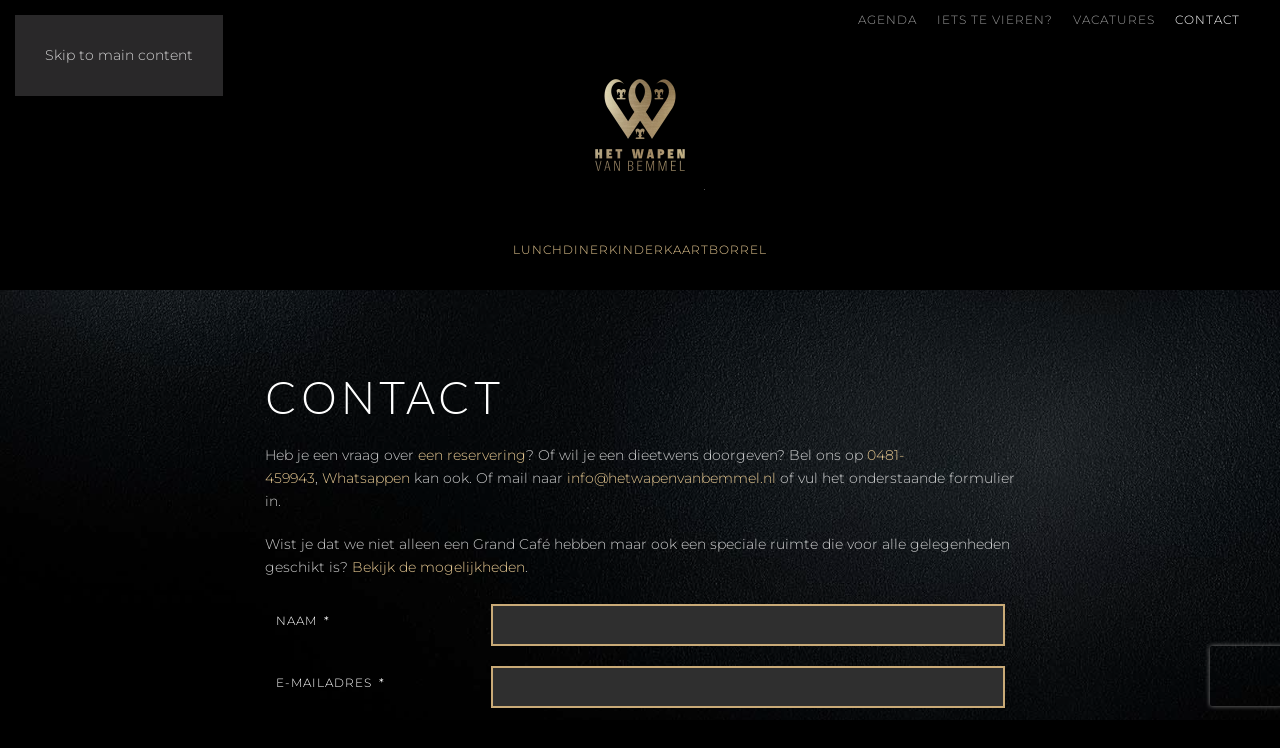

--- FILE ---
content_type: text/html; charset=utf-8
request_url: https://hetwapenvanbemmel.nl/contact
body_size: 13214
content:
<!DOCTYPE html>
<html lang="nl-nl" dir="ltr">
    <head>
        <meta name="viewport" content="width=device-width, initial-scale=1">
        <link rel="icon" href="/images/android-chrome-192x192.png" sizes="any">
                <link rel="apple-touch-icon" href="/images/android-chrome-192x192.png">
        <meta charset="utf-8">
	<meta name="rights" content="Het Wapen van Bemmel">
	<meta name="robots" content="max-snippet:-1, max-image-preview:large, max-video-preview:-1">
	<meta name="description" content="Dit is een artikel {rsform 4}">
	<meta name="generator" content="MYOB">
	<title>Het Wapen van Bemmel - Contact</title>
<link href="/media/vendor/joomla-custom-elements/css/joomla-alert.min.css?0.4.1" rel="stylesheet">
	<link href="/media/system/css/joomla-fontawesome.min.css?4.5.24" rel="preload" as="style" onload="this.onload=null;this.rel='stylesheet'">
	<link href="/templates/yootheme/css/theme.12.css?1763664855" rel="stylesheet">
<script type="application/json" class="joomla-script-options new">{"joomla.jtext":{"ERROR":"Fout","MESSAGE":"Bericht","NOTICE":"Attentie","WARNING":"Waarschuwing","JCLOSE":"Sluiten","JOK":"Ok","JOPEN":"Open"},"system.paths":{"root":"","rootFull":"https:\/\/hetwapenvanbemmel.nl\/","base":"","baseFull":"https:\/\/hetwapenvanbemmel.nl\/"},"csrf.token":"a05378e17758a5a6e7bcba8ba35e8699"}</script>
	<script src="/media/system/js/core.min.js?2cb912"></script>
	<script src="/media/vendor/webcomponentsjs/js/webcomponents-bundle.min.js?2.8.0" nomodule defer></script>
	<script src="/media/system/js/joomla-hidden-mail.min.js?80d9c7" type="module"></script>
	<script src="/media/system/js/messages.min.js?9a4811" type="module"></script>
	<script src="/templates/yootheme/packages/theme-analytics/app/analytics.min.js?4.5.24" defer></script>
	<script src="/templates/yootheme/vendor/assets/uikit/dist/js/uikit.min.js?4.5.24"></script>
	<script src="/templates/yootheme/vendor/assets/uikit/dist/js/uikit-icons-copper-hill.min.js?4.5.24"></script>
	<script src="/templates/yootheme/js/theme.js?4.5.24"></script>
	<script type="application/ld+json">{"@context":"https://schema.org","@graph":[{"@type":"Organization","@id":"https://hetwapenvanbemmel.nl/#/schema/Organization/base","name":"Het Wapen van Bemmel","url":"https://hetwapenvanbemmel.nl/","sameAs":["https://www.facebook.com/hetwapenvanbemmel/"]},{"@type":"WebSite","@id":"https://hetwapenvanbemmel.nl/#/schema/WebSite/base","url":"https://hetwapenvanbemmel.nl/","name":"Het Wapen van Bemmel","publisher":{"@id":"https://hetwapenvanbemmel.nl/#/schema/Organization/base"}},{"@type":"WebPage","@id":"https://hetwapenvanbemmel.nl/#/schema/WebPage/base","url":"https://hetwapenvanbemmel.nl/contact","name":"Het Wapen van Bemmel - Contact","description":"Dit is een artikel {rsform 4}","isPartOf":{"@id":"https://hetwapenvanbemmel.nl/#/schema/WebSite/base"},"about":{"@id":"https://hetwapenvanbemmel.nl/#/schema/Organization/base"},"inLanguage":"nl-NL"},{"@type":"Article","@id":"https://hetwapenvanbemmel.nl/#/schema/com_content/article/62","name":"Contact","headline":"Contact","inLanguage":"nl-NL","isPartOf":{"@id":"https://hetwapenvanbemmel.nl/#/schema/WebPage/base"}}]}</script>
	<script>window.yootheme ||= {}; var $theme = yootheme.theme = {"google_analytics":"G-S6BE5SR8FH","google_analytics_anonymize":"1","i18n":{"close":{"label":"Close"},"totop":{"label":"Back to top"},"marker":{"label":"Open"},"navbarToggleIcon":{"label":"Open Menu"},"paginationPrevious":{"label":"Previous page"},"paginationNext":{"label":"Volgende pagina"},"searchIcon":{"toggle":"Open Search","submit":"Submit Search"},"slider":{"next":"Next slide","previous":"Previous slide","slideX":"Slide %s","slideLabel":"%s of %s"},"slideshow":{"next":"Next slide","previous":"Previous slide","slideX":"Slide %s","slideLabel":"%s of %s"},"lightboxPanel":{"next":"Next slide","previous":"Previous slide","slideLabel":"%s of %s","close":"Close"}}};</script>
	<script>// Add some allergenen icons

// Gluten
UIkit.icon.add('icoon-gluten','<svg xmlns="http://www.w3.org/2000/svg"  width="20" height="20" viewBox="0 0 489.102 489.102"><path d="M480.256,219.86c-107.2-69.2-204.9-2.1-237.2,44.7c-6.2,11.6-3.7,22.6,5.2,29.2c110.4,68.9,208.2,1.4,237.2-44.8 C488.556,243.76,493.056,229.56,480.256,219.86z M290.956,270.86c29.7-27.7,83.5-56.7,146.7-28.1 C413.756,267.76,362.656,298.66,290.956,270.86z"/><path d="M379.456,367.76c-107.2-69.2-204.9-2.1-237.2,44.7c-6.3,11.5-3.8,22.6,5.2,29.1c110.4,69,208.1,1.5,237.2-44.7 C387.756,391.66,392.256,377.46,379.456,367.76z M190.056,418.66c29.7-27.6,83.5-56.6,146.7-28.1 C312.856,415.56,261.756,446.46,190.056,418.66z"/><path d="M87.156,402.36c11.5,6.3,22.6,3.8,29.1-5.2c69-110.4,1.5-208.1-44.7-237.2c-5.2-3.1-19.4-7.6-29.1,5.2 C-26.744,272.36,40.356,370.06,87.156,402.36z M65.356,207.86c25,23.9,55.9,75,28.1,146.7 C65.756,324.86,36.756,271.06,65.356,207.86z"/><path d="M188.056,254.66c11.5,6.2,22.6,3.8,29.1-5.2c69-110.4,1.5-208.1-44.7-237.2c-5.2-3.1-19.4-7.6-29.1,5.2 C74.156,124.66,141.256,222.36,188.056,254.66z M166.256,60.16c25,23.9,55.9,75,28.1,146.7 C166.656,177.16,137.656,123.36,166.256,60.16z"/><path d="M299.156,181.36c115-30.2,119.7-128,112.4-164.4c-2.1-11.4-12.5-18.7-23.9-16.6c-39,4.3-128.7,54-112.3,164.4 C278.756,176.46,286.356,182.46,299.156,181.36z M373.156,47.16c-1.1,18.7-8.3,61-59.3,86.3 C316.656,81.16,356.556,54.46,373.156,47.16z"/><path d="M122.456,408.16c-10.4-5.2-22.9-1.1-28.1,8.3c-2.1,5.2-26,44.8-63.5,25c-10.4-5.2-22.9-2.1-28.1,8.3 c-5.2,10.4-2.1,22.9,8.3,28.1c63.6,34.3,107.2-18.7,119.7-41.6C135.956,425.86,131.856,413.36,122.456,408.16z"/></svg>');

// Sojabonen
UIkit.icon.add('icoon-sojabonen','<svg xmlns="http://www.w3.org/2000/svg"  width="20" height="20" viewBox="0 0 489.102 489.102"><path d="M416.009,212.883c27.266-46.047,19.078-105.43-19.922-144.414L336.994,9.375c-12.5-12.5-32.75-12.5-45.25,0l-60.656,60.648 c-29.875,29.875-41.453,73.805-30.219,114.656c1.352,4.898,1.094,11.344-2.531,14.688c-23.086,21.289-36.346,51.195-37.401,82.859 c-48.18,15.688-80.947,60.914-80.947,112V480c0,17.672,13.567,32,31.239,32h83.43c51.406,0,96.977-31.531,113.391-78.453 c4.055-11.586,6.289-23.57,6.656-35.664c48.086-15.68,81.32-61.156,81.32-111.992c0-11.18-1.578-22.281-4.703-33 c-1.469-5.047,0.039-10.313,4.023-14.078C403.361,231.227,410.314,222.5,416.009,212.883z M191.931,448c-26.508,0-48-21.49-48-48 s21.492-48,48-48c26.508,0,48,21.49,48,48S218.439,448,191.931,448z M287.931,336c-26.508,0-48-21.49-48-48s21.492-48,48-48 c26.508,0,48,21.49,48,48S314.439,336,287.931,336z M319.931,192c-26.508,0-48-21.49-48-48s21.492-48,48-48c26.508,0,48,21.49,48,48 S346.439,192,319.931,192z"/></svg>');

// Sojabonen
UIkit.icon.add('icoon-melk','<svg xmlns="http://www.w3.org/2000/svg"  width="20" height="20" viewBox="0 0 489.102 489.102"><path d="M379.939,83.701v-53.75C379.939,13.435,365.257,0,347.211,0H164.789c-18.047,0-32.728,13.435-32.728,29.951v53.75 L39.795,187.403V512h432.41V187.403L379.939,83.701z M162.478,30.967c0.422-0.246,1.192-0.55,2.311-0.55h182.422 c1.119,0,1.889,0.303,2.311,0.55v43.312H162.478V30.967z M224.326,481.583H70.212V198.976l77.057-86.608l77.057,86.608V481.583z M181.158,104.696h176.747l65.203,73.285H246.359L181.158,104.696z M441.788,481.583H254.743V208.398h187.045V481.583z"/></svg>');

// Noten
UIkit.icon.add('icoon-noten','<svg xmlns="http://www.w3.org/2000/svg"  width="20" height="20" viewBox="0 0 489.102 489.102"><path d="M420.741,67.249c-4.476-3.247-10.707-2.253-13.944,2.209l-18.976,26.12l-17.036-43.605 c-0.965-2.467-2.867-4.451-5.295-5.514c-2.438-1.068-5.178-1.121-7.645-0.156L321.406,60.54l14.303-32.126 c1.082-2.418,1.151-5.168,0.205-7.64c-0.946-2.472-2.838-4.466-5.266-5.544C277.308-8.524,221.871-4.424,170.413,27.054 c-46.816,28.63-88.27,79.62-116.744,143.579c-28.484,63.959-38.635,128.894-28.591,182.838 c10.97,58.855,44.603,102.485,97.211,126.364C152.027,501.19,184.809,512,219.199,512c20.029,0,40.595-3.652,61.405-10.999 c51.741-18.269,102.896-59.527,144.047-116.168c41.161-56.641,64.593-118.045,65.978-172.902 C492.15,151.603,467.986,101.574,420.741,67.249z M355.816,68.541l18.06,46.232L175.991,387.141L309.846,86.503L355.816,68.541z  M44.718,349.815c-9.313-50.005,0.341-110.756,27.187-171.059C98.75,118.454,137.434,70.628,180.828,44.095 c26.153-15.992,53.399-24.027,80.771-24.027c17.26,0,34.588,3.203,51.692,9.62l-19.41,43.592 c-0.714,1.031-1.207,2.139-1.497,3.358L122.631,457.885C80.73,436.129,53.875,398.957,44.718,349.815z M470.668,211.428 c-1.287,50.849-23.364,108.26-62.165,161.663c-38.801,53.404-86.583,92.141-134.54,109.074 c-47.158,16.641-92.745,11.97-132.56-13.447L416.909,89.516C453.379,119.512,471.926,161.452,470.668,211.428z"/></svg>');

// Selderij
UIkit.icon.add('icoon-selderij','<svg xmlns="http://www.w3.org/2000/svg"  width="20" height="20" viewBox="0 0 489.102 489.102"><path d="M511.996,245.866l-65.059-39.121l8.529-22.822l-0.071-0.027c5.41-3.978,10.784-8.645,16.179-14.042l17.831-17.838 l-61.131-22.201l10.7-57.672l-57.637,10.718l-22.214-61.122l-17.831,17.817c-4.269,4.266-10.384,10.383-16.226,18.151 l-19.794,7.368L266.131,0l-22.346,54.127l-58.118-40.495l4.805,37.372c2.188,17.059,4.818,37.564,13.533,56.35L42.408,268.951 c-25.364,25.355-39.493,52.092-41.996,79.47c-3.281,35.896,13.207,72.247,48.96,107.997l6.16,6.176 c32.824,32.821,66.109,49.407,99.087,49.405c2.988-0.001,5.979-0.137,8.961-0.41c27.373-2.504,54.113-16.631,79.477-41.992 l161.594-161.592c18.855,8.758,39.436,11.369,56.557,13.541l37.12,4.718l-40.463-58.056L511.996,245.866z M32.395,351.344 c1.801-19.698,12.808-39.778,32.719-59.682L244.38,112.4l-7.041-10.897c-3.616-5.597-6.272-11.887-8.302-18.509l29.183,20.334 l13.262-32.124l20.013,33.27l16.595-6.177c-0.563,5.883-0.377,12.097,0.85,18.637c-31.588,31.555-168.455,168.281-192.748,192.582 c-28.354,28.346-52.132,72.703-47.215,121.021C42.421,402.95,30.113,376.323,32.395,351.344z M104.359,389.927 c8.357-29.268,26.938-50.101,34.542-57.703c27.356-27.362,197.513-197.342,199.228-199.055l7.051-7.043l-3.182-9.445 c-4.189-12.437-1.721-23.362,5.044-34.161l13.408,36.893l38.416-7.144l-7.133,38.441l35.818,13.008 c-10.452,5.542-22.819,8.119-36.741,2.839l-9.701-3.677l-7.34,7.332c-1.727,1.725-173.004,172.808-200.381,200.185 c-8.242,8.242-35.576,32.797-72.546,37.694C101.446,402.082,102.618,396.024,104.359,389.927z M429.013,282.979 c-6.614-2.029-12.901-4.687-18.494-8.306l-10.899-7.054l-179.271,179.27c-34.696,34.691-68.864,41.999-105.341,21.79 c-5.523-9.315-9.501-18.828-11.898-28.511c47.973-5.68,82.632-36.702,92.988-47.057c24.237-24.238,161.307-161.156,193.577-193.39 c8.361,1.938,16.745,2.383,25.102,1.338l-7.269,19.45l33.272,20.008l-32.121,13.259L429.013,282.979z"/></svg>');

// Mosterd
UIkit.icon.add('icoon-mosterd','<svg xmlns="http://www.w3.org/2000/svg"  width="20" height="20" viewBox="0 0 489.102 489.102"><polygon points="359.418,105.112 291.604,105.112 281.433,0 230.567,0 220.396,105.112 152.582,105.112 152.582,166.149 359.418,166.149"/><path class="st0" d="M387.344,459.045l-27.926-272.552H152.582l-27.926,272.552c-1.388,13.522,3.022,27.008,12.134,37.104 c9.112,10.09,22.075,15.851,35.672,15.851h167.075c13.597,0,26.56-5.761,35.672-15.851 C384.32,486.052,388.731,472.567,387.344,459.045z M171.261,303.627l8.873-86.619h36.246 C204.918,238.94,188,271.365,171.261,303.627z"/></svg>');

// Sesamzaad
UIkit.icon.add('icoon-sesamzaad','<svg xmlns="http://www.w3.org/2000/svg"  width="20" height="20" viewBox="0 0 489.102 489.102"><path d="M208.4 25.12c-30.5.3-61.8 19.64-76.4 47.46 39.5 30.52 98.8 5.06 118.5-33.01-12.5-10.18-27.2-14.59-42.1-14.45zm89.1 33.98c-30.6 38.5-7.1 96.9 34.5 118.2 30.1-40 3.8-99-34.5-118.2zm119.8 10.65c-20.4 44.55 16.2 95.65 61.8 106.35 19.6-46-20-96.89-61.8-106.35zM86.29 71.19C38.12 80.72 18.2 140.3 36.19 183.5c48.72-11 66.91-72.9 50.1-112.31zM186.6 171.4c-42.3 0-76.5 42.7-77 85.1 49.2 9 90.3-40.9 90.3-83.7-4.5-1-9-1.4-13.3-1.4zm114.6 24.8c-30.6 38.5-7.1 96.9 34.5 118.2 30.1-40 3.8-99-34.5-118.2zM458 248.9c-49.9 2.1-79 59.8-69.5 101.6 49.1-.8 79.4-55.9 69.5-101.6zm-318.8 65.8c-39.4 29.3-31.8 91.7 3 123 39.3-30.9 29.1-94.7-3-123zM265.3 325c-24.8-.2-50.2 9.9-65.8 26.5 28.2 40.3 90.8 34.5 123.1.7-13.9-18.9-35.4-27.1-57.3-27.2zM53.46 365.7c-29.71 39-5.16 96.9 36.9 117.4 29.24-40.6 1.8-99-36.9-117.4zm362.74 24.2c-45.4-.3-78.8 47.9-75 92.3 49.9 4.3 86-49.3 81.8-91.9-2.3-.3-4.5-.4-6.8-.4z"/></svg>');

// Schaaldieren
UIkit.icon.add('icoon-schaaldieren','<svg xmlns="http://www.w3.org/2000/svg"  width="20" height="20" viewBox="0 0 489.102 489.102"><path d="M485.235,281.91l-44.273-25.356l-65.345,8.26c-1.168-4.886-2.55-9.608-4.173-14.099l46.634-18.049 l27.349-47.596l-2.954-23.279c18.874-15.396,31.677-45.767,16.762-78.388c-18.024-39.422-54.964-47.27-54.964-47.27l2.07,70.755 l-56.364-28.259c-5.169,72.541,40.787,95.467,69.029,93.252l1.031,8.098l-18.917,32.912l-40.512,15.688 c-13.516-20.728-36.811-43.303-38.589-58.287c5.144-4.336,8.407-10.82,8.407-18.075c0-13.051-10.578-23.631-23.63-23.631 s-23.64,10.58-23.64,23.631c0,6.475,2.611,12.34,6.818,16.607c-7.007,10.501-6.414,17.723-33.978,17.723 c-27.555,0-26.97-7.222-33.977-17.723c4.216-4.267,6.826-10.132,6.826-16.607c0-13.051-10.588-23.631-23.648-23.631 c-13.052,0-23.622,10.58-23.622,23.631c0,7.256,3.263,13.739,8.406,18.075c-1.777,14.984-25.073,37.558-38.588,58.287 l-40.521-15.688l-18.9-32.912l1.022-8.098c28.242,2.215,74.198-20.711,69.021-93.252l-56.364,28.259l2.078-70.755 c0,0-36.948,7.849-54.963,47.27c-14.924,32.62-2.113,62.992,16.752,78.388l-2.954,23.279l27.348,47.596l46.635,18.049 c-1.606,4.491-2.998,9.213-4.174,14.099l-65.336-8.26L26.756,281.91L0,327.935l15.353,10.158l28.671-37.773l32.088-18.376 l56.596,7.162c-0.293,4.259-0.404,8.518-0.301,12.786l-40.71,13.567L52.216,362.84l-6.414,60.279l18.195,2.868l11.42-52.628 l30.672-36.811l29.478-9.832c2.216,9.223,5.634,17.929,10.45,25.64l-27.624,19.174l-11.867,51.546l15.903,52.791l17.774-4.808 l-8.569-49.176l9.247-36.064l20.574-14.28c34.467,33.874,81.737,33.643,94.539,33.643c12.812,0,60.073,0.231,94.549-33.643 l20.574,14.28l9.239,36.064l-8.56,49.176l17.774,4.808l15.903-52.791l-11.876-51.546l-27.632-19.174 c4.826-7.711,8.244-16.418,10.458-25.64l29.479,9.832l30.68,36.811l11.412,52.628l18.195-2.868l-6.414-60.279l-39.482-47.381 l-40.71-13.567c0.112-4.267-0.009-8.526-0.292-12.786l56.595-7.162l32.081,18.376l28.67,37.773L512,327.935L485.235,281.91z"/></svg>'); 

// Weekdieren
UIkit.icon.add('icoon-weekdieren','<svg xmlns="http://www.w3.org/2000/svg"  width="20" height="20" viewBox="0 0 489.102 489.102"><path d="M503.797,198.602C457.516,105.711,362.563,48,256,48C149.406,48,54.477,105.594,8.25,198.297 C2.852,209.109,0,221.641,0,234.523c0,25.172,11.25,48.672,30.859,64.469l123.953,99.819l-8.523,21.306 c-3.945,9.859-2.742,21.031,3.211,29.82C155.453,458.734,165.383,464,176,464h160c10.617,0,20.547-5.266,26.5-14.063 c5.953-8.789,7.156-19.961,3.211-29.82l-8.523-21.306l124.078-99.921C500.797,283.156,512,259.758,512,234.68 C512,221.875,509.172,209.406,503.797,198.602z M202.414,332.148c-3.016,2.586-6.719,3.852-10.406,3.852 c-4.508,0-8.992-1.898-12.156-5.586l-96-112c-5.75-6.711-4.977-16.813,1.734-22.563c6.695-5.758,16.805-4.977,22.563,1.734l96,112 C209.898,316.297,209.125,326.398,202.414,332.148z M272,304c0,8.836-7.164,16-16,16s-16-7.164-16-16V112c0-8.836,7.164-16,16-16 s16,7.164,16,16V304z M428.148,218.414l-96,112c-3.164,3.688-7.648,5.586-12.156,5.586c-3.688,0-7.391-1.266-10.406-3.852 c-6.711-5.75-7.484-15.852-1.734-22.563l96-112c5.766-6.703,15.875-7.469,22.563-1.734 C433.125,201.602,433.898,211.703,428.148,218.414z"/></svg>'); 

// Lupine
UIkit.icon.add('icoon-lupine','<svg xmlns="http://www.w3.org/2000/svg"  width="20" height="20" viewBox="0 0 489.102 489.102"><path d="M491.438,239.539l-36.906-61.523C441.945,157.031,418.687,144,393.828,144h-51.656c-24.859,0-48.117,13.031-60.695,34.016 l-36.914,61.523c-6.086,10.133-6.086,22.789,0,32.922l36.914,61.523C294.063,354.969,317.313,368,342.172,368h51.656 c24.859,0,48.117-13.031,60.695-34.016l36.914-61.523C497.523,262.328,497.523,249.672,491.438,239.539z M368,208 c-26.469,0-48,21.531-48,48c0,8.836-7.164,16-16,16c-8.836,0-16-7.164-16-16c0-44.109,35.891-80,80-80c8.836,0,16,7.164,16,16 S376.836,208,368,208z"/><path d="M57.477, 89.984C70.062,210.969,93.312,224,118.172,224h51.656c24.859,0,48.117-13.031,60.695-34.016l36.914-61.523 c6.086-10.133,6.086-22.789,0-32.922l-36.906-61.524C217.945,13.031,194.687,0,169.828,0h-51.656 C93.312,0,70.055,13.031,57.477,34.016L20.562,95.539c-6.086,10.133-6.086,22.789,0,32.922L57.477,189.984z M144,32 c8.836,0,16,7.164,16,16s-7.164,16-16,16c-26.469,0-48,21.531-48,48c0,8.836-7.164,16-16,16c-8.836,0-16-7.164-16-16 C64,67.891,99.891,32,144,32z"/> <path d="M230.531,322.016C217.945,301.031,194.687,288,169.828,288h-51.656c-24.859,0-48.117,13.031-60.695,34.016l-36.914,61.523 c-6.086,10.133-6.086,22.789,0,32.922l36.914,61.523C70.062,498.969,93.312,512,118.172,512h51.656 c24.859,0,48.117-13.031,60.695-34.016l36.914-61.523c6.086-10.133,6.086-22.789,0-32.922L230.531,322.016z M144,352 c-26.469,0-48,21.531-48,48c0,8.836-7.164,16-16,16c-8.836,0-16-7.64-16-16c0-44.109,35.891-80,80-80c8.836,0,16,7.164,16,16 S152.836,352,144,352z"/></svg>'); 

// Pinda
UIkit.icon.add('icoon-pindas','<svg fill="#000000" width="20px" height="20px" viewBox="0 0 24 24" id="peanut" data-name="Flat Color" xmlns="http://www.w3.org/2000/svg" class="icon flat-color"><path id="primary" d="M16.62,10.39A12.22,12.22,0,0,0,17,7.33,5.18,5.18,0,0,0,12,2,5.18,5.18,0,0,0,7,7.33a12.22,12.22,0,0,0,.38,3.06,6.5,6.5,0,0,1,0,3.22A12.16,12.16,0,0,0,7,16.67,5.18,5.18,0,0,0,12,22a5.18,5.18,0,0,0,5-5.33,12.16,12.16,0,0,0-.38-3.06A6.5,6.5,0,0,1,16.62,10.39Z"></path></svg>');

//zwaveloxide en sulfieten (werkt nog niet)
UIkit.icon.add('icoon-zwavel','<svg width="20px" height="20px" viewBox="0 0 24 24" id="Layer_1" data-name="Layer 1" xmlns="http://www.w3.org/2000/svg"><defs><style>.cls-1{fill:none;stroke:#e2c19d;stroke-miterlimit:10;stroke-width:1.91px;}</style></defs><polygon class="cls-1" points="12.37 10.09 7.41 10.09 4.93 14.39 7.41 18.68 12.37 18.68 14.85 14.39 12.37 10.09"/><line class="cls-1" x1="0.52" y1="13.91" x2="5.29" y2="13.91"/><polygon class="cls-1" points="19.82 6.27 14.86 6.27 12.38 10.57 14.86 14.86 19.82 14.86 22.3 10.57 19.82 6.27"/><line class="cls-1" x1="19.49" y1="6.56" x2="21.86" y2="2.45"/><line class="cls-1" x1="19.56" y1="14.46" x2="21.93" y2="18.56"/><polyline class="cls-1" points="7.41 1.5 4.93 5.79 7.41 10.09"/><polyline class="cls-1" points="19.61 22.5 14.8 22.5 12.58 18.68"/></svg>');</script>
	<link href="https://hetwapenvanbemmel.nl/contact" rel="canonical">
	<!-- Start: Google Structured Data -->
<script type="application/ld+json" data-type="gsd">
{
    "@context": "https://schema.org",
    "@type": "BreadcrumbList",
    "itemListElement": [
        {
            "@type": "ListItem",
            "position": 1,
            "name": "Home",
            "item": "https://hetwapenvanbemmel.nl"
        },
        {
            "@type": "ListItem",
            "position": 2,
            "name": "Contact",
            "item": "https://hetwapenvanbemmel.nl/contact"
        }
    ]
}
</script>
<!-- End: Google Structured Data -->

    <script src="/media/com_rsform/js/script.min.js"></script>
<script src="https://www.recaptcha.net/recaptcha/api.js?render=6LfxHkgdAAAAAHmfiWwOhzvDx9AzO2QRtWZgqvzz"></script>
<script src="/media/plg_system_rsfprecaptchav3/js/script.js"></script>
<link rel="stylesheet" href="/media/com_rsform/css/front.min.css" />
<script>
RSFormPro.scrollToError = true;RSFormProReCAPTCHAv3.add("6LfxHkgdAAAAAHmfiWwOhzvDx9AzO2QRtWZgqvzz", "contactformulier", 4);RSFormProUtils.addEvent(window, 'load', function() {RSFormProUtils.addEvent(RSFormPro.getForm(4), 'submit', function(evt){ evt.preventDefault(); 
	RSFormPro.submitForm(RSFormPro.getForm(4)); });RSFormPro.addFormEvent(4, function(){ RSFormProReCAPTCHAv3.execute(4); });});RSFormPro.Ajax.URL = "\/component\/rsform\/?task=ajaxValidate&Itemid=130";RSFormProUtils.addEvent(window, 'load', function(){
    RSFormPro.Ajax.overrideSubmit(4, {"parent":"","field":"uk-form-danger"}, false);
});ajaxExtraValidationScript[4] = function(task, formId, data){ 
var formComponents = {};
formComponents[23]='naam';formComponents[24]='email';formComponents[26]='bericht';formComponents[33]='captcha';
RSFormPro.Ajax.displayValidationErrors(formComponents, task, formId, data);
};

</script>
</head>
    <body class="hide-label-buttons">

        <div class="uk-hidden-visually uk-notification uk-notification-top-left uk-width-auto">
            <div class="uk-notification-message">
                <a href="#tm-main" class="uk-link-reset">Skip to main content</a>
            </div>
        </div>

        
        
        <div class="tm-page">

                        


<header class="tm-header-mobile uk-hidden@s">


        <div uk-sticky cls-active="uk-navbar-sticky" sel-target=".uk-navbar-container">
    
        <div class="uk-navbar-container">

            <div class="uk-container uk-container-expand">
                <nav class="uk-navbar" uk-navbar="{&quot;align&quot;:&quot;left&quot;,&quot;container&quot;:&quot;.tm-header-mobile &gt; [uk-sticky]&quot;,&quot;boundary&quot;:&quot;.tm-header-mobile .uk-navbar-container&quot;,&quot;target-y&quot;:&quot;.tm-header-mobile .uk-navbar-container&quot;,&quot;dropbar&quot;:true,&quot;dropbar-anchor&quot;:&quot;.tm-header-mobile .uk-navbar-container&quot;,&quot;dropbar-transparent-mode&quot;:&quot;remove&quot;}">

                                        <div class="uk-navbar-left ">

                        
                                                    <a uk-toggle href="#tm-dialog-mobile" class="uk-navbar-toggle">

        
        <div uk-navbar-toggle-icon></div>

                <span class="uk-margin-small-left uk-text-middle">Menu</span>
        
    </a>
                        
                        
                    </div>
                    
                                        <div class="uk-navbar-center">

                                                    <a href="https://hetwapenvanbemmel.nl/" aria-label="Terug naar home" class="uk-logo uk-navbar-item">
    <picture>
<source type="image/webp" srcset="/templates/yootheme/cache/45/logo_het_wapen_van_bemmel_no_text-4572137e.webp 50w, /templates/yootheme/cache/be/logo_het_wapen_van_bemmel_no_text-be99ea3f.webp 100w" sizes="(min-width: 50px) 50px">
<img alt="Het Wapen van Bemmel" loading="eager" src="/templates/yootheme/cache/ed/logo_het_wapen_van_bemmel_no_text-ed4488bb.png" width="50" height="42">
</picture></a>
                        
                        
                    </div>
                    
                    
                </nav>
            </div>

        </div>

        </div>
    



        <div id="tm-dialog-mobile" uk-offcanvas="container: true; overlay: true" mode="slide">
        <div class="uk-offcanvas-bar uk-flex uk-flex-column">

                        <button class="uk-offcanvas-close uk-close-large" type="button" uk-close uk-toggle="cls: uk-close-large; mode: media; media: @s"></button>
            
                        <div class="uk-margin-auto-bottom">
                
<div class="uk-panel" id="module-menu-dialog-mobile">

    
    
<ul class="uk-nav uk-nav-default">
    
	<li class="item-147"><a href="/">Het Wapen van Bemmel</a></li>
	<li class="item-155 uk-active"><a href="/contact">Contact</a></li>
	<li class="item-154"><a href="/reserveren">Reserveren</a></li>
	<li class="item-148 uk-nav-header uk-parent">Menukaart
	<ul class="uk-nav-sub">

		<li class="item-149"><a href="/lunch">Lunch</a></li>
		<li class="item-150"><a href="/diner">Diner</a></li>
		<li class="item-152"><a href="/kinderkaart">Kinderkaart</a></li>
		<li class="item-153"><a href="/borrel">Borrel</a></li></ul></li>
	<li class="item-156"><a href="/zaalhuur">Iets te vieren?</a></li>
	<li class="item-514"><a href="/agenda">Agenda</a></li>
	<li class="item-515"><a href="/vacatures">Vacatures</a></li></ul>

</div>

            </div>
            
            
        </div>
    </div>
    
    
    

</header>


<div class="tm-toolbar tm-toolbar-default uk-visible@s">
    <div class="uk-container uk-flex uk-flex-middle">

        
                <div class="uk-margin-auto-left">
            <div class="uk-grid-medium uk-child-width-auto uk-flex-middle" uk-grid="margin: uk-margin-small-top">
                <div>
<div class="uk-panel" id="module-menu-toolbar-right">

    
    
<ul class="uk-subnav" uk-dropnav="{&quot;boundary&quot;:&quot;false&quot;,&quot;container&quot;:&quot;body&quot;}">
    
	<li class="item-429"><a href="/agenda">Agenda</a></li>
	<li class="item-131"><a href="/zaalhuur">Iets te vieren?</a></li>
	<li class="item-513"><a href="/vacatures">Vacatures</a></li>
	<li class="item-130 uk-active"><a href="/contact">Contact</a></li></ul>

</div>
</div>
            </div>
        </div>
        
    </div>
</div>

<header class="tm-header uk-visible@s">





        <div class="tm-headerbar-default tm-headerbar tm-headerbar-top">
        <div class="uk-container">
            <div class="uk-position-relative uk-flex uk-flex-center uk-flex-middle">

                
                                <a href="https://hetwapenvanbemmel.nl/" aria-label="Terug naar home" class="uk-logo">
    <picture>
<source type="image/webp" srcset="/templates/yootheme/cache/b5/logo_wapen_van_bemmel_goud_transparant-b5c40c9f.webp 130w, /templates/yootheme/cache/dd/logo_wapen_van_bemmel_goud_transparant-dd12f370.webp 260w" sizes="(min-width: 130px) 130px">
<img alt="Het Wapen van Bemmel" loading="eager" src="/templates/yootheme/cache/1a/logo_wapen_van_bemmel_goud_transparant-1a081aa9.png" width="130" height="130">
</picture><picture>
<source type="image/webp" srcset="/templates/yootheme/cache/8e/logo_het_wapen_van_bemmel_inverted-8ee348bb.webp 130w, /templates/yootheme/cache/cc/logo_het_wapen_van_bemmel_inverted-cc0d7a5e.webp 260w" sizes="(min-width: 130px) 130px">
<img class="uk-logo-inverse" alt="Het Wapen van Bemmel" loading="eager" src="/templates/yootheme/cache/77/logo_het_wapen_van_bemmel_inverted-77fc9081.png" width="130" height="133">
</picture></a>
                
                
            </div>
        </div>
    </div>
    
    
                <div uk-sticky media="@s" cls-active="uk-navbar-sticky" sel-target=".uk-navbar-container">
        
            <div class="uk-navbar-container">

                <div class="uk-container">
                    <nav class="uk-navbar" uk-navbar="{&quot;align&quot;:&quot;left&quot;,&quot;container&quot;:&quot;.tm-header &gt; [uk-sticky]&quot;,&quot;boundary&quot;:&quot;.tm-header .uk-navbar-container&quot;,&quot;target-y&quot;:&quot;.tm-header .uk-navbar-container&quot;,&quot;dropbar&quot;:true,&quot;dropbar-anchor&quot;:&quot;.tm-header .uk-navbar-container&quot;,&quot;dropbar-transparent-mode&quot;:&quot;remove&quot;}">

                        <div class="uk-navbar-center">
                            
<ul class="uk-navbar-nav">
    
	<li class="item-128"><a href="/lunch">Lunch</a></li>
	<li class="item-144"><a href="/diner">Diner</a></li>
	<li class="item-146"><a href="/kinderkaart">Kinderkaart</a></li>
	<li class="item-145"><a href="/borrel">Borrel</a></li></ul>

                        </div>

                    </nav>
                </div>

            </div>

                </div>
        
    





</header>

            
            

            <main id="tm-main" >

                
                <div id="system-message-container" aria-live="polite"></div>

                <!-- Builder #template-FG2VvTMg -->
<div class="uk-section-default uk-section">
    
        
        
        
            
                                <div class="uk-container uk-container-xsmall">                
                    <div class="uk-grid tm-grid-expand uk-flex-top uk-grid-margin" uk-grid="parallax: 0; parallax-justify: true;">
<div class="uk-width-2-3@m">
    
        
            
            
            
                
                    
<h1 class="uk-margin">        Contact    </h1><div class="uk-panel uk-margin"><p>Heb je een vraag over <a href="/reserveren">een reservering</a>? Of wil je een dieetwens doorgeven? Bel ons op <a href="tel:0481459943">0481-459943</a>, <a href="https://wa.me/+31652344396">Whatsappen</a> kan ook. Of mail naar <joomla-hidden-mail  is-link="1" is-email="1" first="aW5mbw==" last="aGV0d2FwZW52YW5iZW1tZWwubmw=" text="aW5mb0BoZXR3YXBlbnZhbmJlbW1lbC5ubA==" base="" >Dit e-mailadres wordt beveiligd tegen spambots. JavaScript dient ingeschakeld te zijn om het te bekijken.</joomla-hidden-mail> of vul het onderstaande formulier in.</p>
<p>Wist je dat we niet alleen een Grand Café hebben maar ook een speciale ruimte die voor alle gelegenheden geschikt is? <a href="/zaalhuur">Bekijk de mogelijkheden</a>.</p>
<p><form method="post"  id="userForm" action="https://hetwapenvanbemmel.nl/contact"><div id="rsform_error_4" style="display: none;"><div class="uk-alert-danger uk-margin-remove-bottom uk-alert" uk-alert>Vul alsjeblieft alle verplichte velden goed in. Verplichte velden herken je aan het sterretje *</div></div>
<!-- Do not remove this ID, it is used to identify the page so that the pagination script can work correctly -->
<fieldset class="formContainer uk-form-horizontal" id="rsform_4_page_0">
	<div class="uk-grid">
		<div class="uk-width-12-12">
			<div class="uk-margin rsform-block rsform-block-naam">
				<label class="uk-form-label formControlLabel" for="naam">Naam<strong class="formRequired"> *</strong></label>
				<div class="uk-form-controls formControls">
					<input type="text" value="" size="20" name="form[naam]" id="naam" class="rsform-input-box uk-input" aria-required="true" />
					<span class="formValidation"><span id="component23" class="formNoError">Vul een naam in</span></span>
				</div>
			</div>
			<div class="uk-margin rsform-block rsform-block-email">
				<label class="uk-form-label formControlLabel" for="email">E-mailadres<strong class="formRequired"> *</strong></label>
				<div class="uk-form-controls formControls">
					<input type="text" value="" size="20" name="form[email]" id="email" class="rsform-input-box uk-input" aria-required="true" />
					<span class="formValidation"><span id="component24" class="formNoError">Vul een e-mailadres in</span></span>
				</div>
			</div>
			<div class="uk-margin rsform-block rsform-block-bericht">
				<label class="uk-form-label formControlLabel" for="bericht">Bericht<strong class="formRequired"> *</strong></label>
				<div class="uk-form-controls formControls">
					<textarea cols="50" rows="5" name="form[bericht]" id="bericht" class="rsform-text-box uk-textarea" aria-required="true"></textarea>
					<span class="formValidation"><span id="component26" class="formNoError">Wat is jouw bericht?</span></span>
				</div>
			</div>
			<div class="uk-margin rsform-block rsform-block-verzenden">
				<label class="uk-form-label formControlLabel"></label>
				<div class="uk-form-controls formControls">
					<button type="submit" name="form[verzenden]" id="verzenden" class="rsform-submit-button  uk-button uk-button-primary" >Verzenden</button>
					<span class="formValidation"></span>
				</div>
			</div>
		</div>
	</div>
</fieldset>
					<input type="hidden" name="g-recaptcha-response" id="g-recaptcha-response-4" value=""><input type="hidden" name="form[formId]" value="4"/><input type="hidden" name="a05378e17758a5a6e7bcba8ba35e8699" value="1"></form></p></div>
                
            
        
    
</div></div>
                                </div>                
            
        
    
</div>

                
            </main>

            

                        <footer>
                <!-- Builder #footer -->
<div class="uk-section-default uk-section uk-padding-remove-vertical">
    
        
        
        
            
                
                    <div class="reserveer-label uk-grid tm-grid-expand uk-child-width-1-1 uk-margin-remove-vertical">
<div class="uk-width-1-1">
    
        
            
            
            
                
                    
<div class="labelbutton uk-margin-remove-vertical uk-visible@m" style="transform: rotate(90deg); position: fixed; right:0;top:40%; margin-right:-152px;z-index:1000;">
        <div class="uk-flex-middle uk-grid-small uk-child-width-auto" uk-grid>    
    
                <div class="el-item">
        
        
<a class="el-content uk-button uk-button-primary uk-flex-inline uk-flex-center uk-flex-middle" href="/reserveren">
        <span class="uk-margin-small-right" uk-icon="calendar"></span>    
        Reserveren    
    
</a>


                </div>
        
    
                <div class="el-item">
        
        
<a class="el-content uk-button uk-button-secondary uk-flex-inline uk-flex-center uk-flex-middle" href="/contact">
        <span class="uk-margin-small-right" uk-icon="receiver"></span>    
        Contact    
    
</a>


                </div>
        
    
        </div>    
</div>

<div class="uk-margin-small uk-hidden@m" style="position: fixed; bottom:0; z-index:1000;">
        <div class="uk-flex-middle uk-grid-small uk-child-width-auto" uk-grid>    
    
                <div class="el-item">
        
        
<a class="el-content uk-button uk-button-primary uk-flex-inline uk-flex-center uk-flex-middle" href="/reserveren">
        <span class="uk-margin-small-right" uk-icon="calendar"></span>    
        Reserveren    
    
</a>


                </div>
        
    
                <div class="el-item">
        
        
<a class="el-content uk-button uk-button-secondary uk-flex-inline uk-flex-center uk-flex-middle" href="/contact">
        <span class="uk-margin-small-right" uk-icon="receiver"></span>    
        Contact    
    
</a>


                </div>
        
    
        </div>    
</div>

                
            
        
    
</div></div>
                
            
        
    
</div>
<div class="uk-section-default uk-section uk-section-small">
    
        
        
        
            
                                <div class="uk-container uk-container-xsmall">                
                    <div class="uk-grid tm-grid-expand uk-child-width-1-1 uk-grid-margin">
<div class="uk-width-1-1">
    
        
            
            
            
                
                    
<div class="uk-panel uk-margin uk-text-left">
    
                <div uk-grid>        
                        <div class="uk-width-1-2@m">            
                                
<div class="tm-mask-default uk-inline">
    
                <picture>
<source type="image/webp" srcset="/templates/yootheme/cache/13/nieuwe_pand_het_wapen_van_bemmel-13c4a2e5.webp 640w" sizes="(min-width: 640px) 640px">
<img src="/templates/yootheme/cache/53/nieuwe_pand_het_wapen_van_bemmel-53125316.jpeg" width="640" height="422" alt="Het nieuwe pand Het Wapen van Bemmel 1949" loading="lazy" class="el-image uk-box-shadow-xlarge">
</picture>        
        
    
</div>                
                        </div>            
                        <div class="uk-width-expand">            
                
                                <div class="uk-padding-small uk-margin-remove-first-child">                
                    

        
                <h3 class="el-title uk-h4 uk-heading-divider uk-margin-top uk-margin-remove-bottom">                        Het nieuwe pand                    </h3>        
                <div class="el-meta uk-text-meta uk-text-muted uk-margin-top">1949</div>        
    
        
        
                <div class="el-content uk-panel uk-margin-top"><p>Nadat het pand aan de Dr. Poelstraat in de oorlog volledig was verwoest, kreeg de familie Janssen, na veel getouwtrek met de gemeente, het voor elkaar om nieuw te bouwen aan de dorpsstraat, 19 juli 1949 werd Het wapen van Bemmel geopend. In 1962 werd de grote zaal gebouwd; Dansen bij Janssen was een feit.</p></div>        
        
        

                                </div>                
                
                        </div>            
                </div>        
    
</div>
                
            
        
    
</div></div>
                                </div>                
            
        
    
</div>
<div class="uk-section-default" uk-scrollspy="target: [uk-scrollspy-class]; cls: uk-animation-slide-bottom-medium; delay: false;">
        <div data-src="/images/warsteiner-stage-content-bg.jpg" data-sources="[{&quot;type&quot;:&quot;image\/webp&quot;,&quot;srcset&quot;:&quot;\/templates\/yootheme\/cache\/e2\/warsteiner-stage-content-bg-e22a0664.webp 1600w&quot;,&quot;sizes&quot;:&quot;(max-aspect-ratio: 1600\/1138) 141vh&quot;}]" uk-img class="uk-background-norepeat uk-background-cover uk-background-center-right uk-background-blend-multiply uk-background-fixed uk-section uk-section-small" style="background-color: rgba(0, 0, 0, 0.5);">    
        
        
        
            
                                <div class="uk-container uk-container-xsmall">                
                    <div class="uk-grid tm-grid-expand uk-grid-margin" uk-grid>
<div class="uk-width-1-2@m">
    
        
            
            
            
                
                    
<h2 class="uk-h3" uk-scrollspy-class>        Openingstijden    </h2>
<ul class="uk-list uk-width-medium" id="description-list-title-width-expand" uk-scrollspy-class>        <li class="el-item">

    <div class="uk-child-width-auto uk-grid-small" uk-grid>        <div class="uk-width-expand">
            
            
<div class="el-title uk-margin-remove">maandag</div>
            
        </div>        <div>

                                    
            <div class="el-content uk-panel">10:00 - 23:00 uur</div>
            
        </div>
    </div>
</li>
        <li class="el-item">

    <div class="uk-child-width-auto uk-grid-small" uk-grid>        <div class="uk-width-expand">
            
            
<div class="el-title uk-margin-remove">dinsdag</div>
            
        </div>        <div>

                                    
            <div class="el-content uk-panel">10:00 - 23:00 uur</div>
            
        </div>
    </div>
</li>
        <li class="el-item">

    <div class="uk-child-width-auto uk-grid-small" uk-grid>        <div class="uk-width-expand">
            
            
<div class="el-title uk-margin-remove">woensdag</div>
            
        </div>        <div>

                                    
            <div class="el-content uk-panel">10:00 - 23:00 uur</div>
            
        </div>
    </div>
</li>
        <li class="el-item">

    <div class="uk-child-width-auto uk-grid-small" uk-grid>        <div class="uk-width-expand">
            
            
<div class="el-title uk-margin-remove">donderdag</div>
            
        </div>        <div>

                                    
            <div class="el-content uk-panel">10:00 - 01:00 uur</div>
            
        </div>
    </div>
</li>
        <li class="el-item">

    <div class="uk-child-width-auto uk-grid-small" uk-grid>        <div class="uk-width-expand">
            
            
<div class="el-title uk-margin-remove">vrijdag</div>
            
        </div>        <div>

                                    
            <div class="el-content uk-panel">10:00 - 01:00 uur</div>
            
        </div>
    </div>
</li>
        <li class="el-item">

    <div class="uk-child-width-auto uk-grid-small" uk-grid>        <div class="uk-width-expand">
            
            
<div class="el-title uk-margin-remove">zaterdag</div>
            
        </div>        <div>

                                    
            <div class="el-content uk-panel">10:00 - 01:00 uur</div>
            
        </div>
    </div>
</li>
        <li class="el-item">

    <div class="uk-child-width-auto uk-grid-small" uk-grid>        <div class="uk-width-expand">
            
            
<div class="el-title uk-margin-remove">zondag</div>
            
        </div>        <div>

                                    
            <div class="el-content uk-panel">10:00 - 23:00 uur</div>
            
        </div>
    </div>
</li>
    </ul>
<div uk-scrollspy-class>
    
    
        
        <ul class="uk-margin-remove-bottom uk-nav uk-nav-default">                                <li class="el-item ">
<a class="el-link" href="/allergenen">
    
        
                    Allergenen informatie        
    
</a></li>
                            </ul>
        
    
    
</div>
                
            
        
    
</div>
<div class="uk-width-1-2@m">
    
        
            
            
            
                
                    
<h2 class="uk-h3" uk-scrollspy-class>        Contact    </h2>
<ul class="uk-list uk-width-medium" id="description-list-title-width-fixed" uk-scrollspy-class>        <li class="el-item">

    <div class="uk-child-width-expand uk-grid-small" uk-grid>        <div class="uk-width-small uk-text-break">
            
            
<div class="el-title uk-margin-remove">Reserveren:</div>
            
        </div>        <div>

                                    
            <div class="el-content uk-panel"><a class="uk-link-text uk-margin-remove-last-child" href="tel:+55512345678"><a href="/reserveren">via onze website</a></a></div>
            
        </div>
    </div>
</li>
        <li class="el-item">

    <div class="uk-child-width-expand uk-grid-small" uk-grid>        <div class="uk-width-small uk-text-break">
            
            
<div class="el-title uk-margin-remove">Telefoon:</div>
            
        </div>        <div>

                                    
            <div class="el-content uk-panel"><a class="uk-link-text uk-margin-remove-last-child" href="tel:+55512345678"><a href="tel:0481459943">0481-459943</a></a></div>
            
        </div>
    </div>
</li>
        <li class="el-item">

    <div class="uk-child-width-expand uk-grid-small" uk-grid>        <div class="uk-width-small uk-text-break">
            
            
            
        </div>        <div>

                                    
            <div class="el-content uk-panel"><a href="https://wa.me/+31652344396">WhatsApp ons</a></div>
            
        </div>
    </div>
</li>
        <li class="el-item">

    <div class="uk-child-width-expand uk-grid-small" uk-grid>        <div class="uk-width-small uk-text-break">
            
            
<div class="el-title uk-margin-remove">E-Mail:</div>
            
        </div>        <div>

                                    
            <div class="el-content uk-panel"><joomla-hidden-mail  is-link="1" is-email="1" first="aW5mbw==" last="aGV0d2FwZW52YW5iZW1tZWwubmw=" text="aW5mb0BoZXR3YXBlbnZhbmJlbW1lbC5ubA==" base="" >Dit e-mailadres wordt beveiligd tegen spambots. JavaScript dient ingeschakeld te zijn om het te bekijken.</joomla-hidden-mail></div>
            
        </div>
    </div>
</li>
        <li class="el-item">

    <div class="uk-child-width-expand uk-grid-small" uk-grid>        <div class="uk-width-small uk-text-break">
            
            
<div class="el-title uk-margin-remove">Adres:</div>
            
        </div>        <div>

                                    
            <div class="el-content uk-panel"><a class="uk-link-text uk-margin-remove-last-child" href="https://example.com"><a href="https://www.google.com/maps/place/Dorpsstraat+52,+6681+BP+Bemmel/@51.8913987,5.895882,17z/data=!3m1!4b1!4m5!3m4!1s0x47c7a7746b79ddcf:0x16be5ae390a4df39!8m2!3d51.8913987!4d5.8980707" target="_blank" rel="noopener noreferrer"><span>Dorpsstraat 52<br/>6681 BP Bemmel</span></a></a></div>
            
        </div>
    </div>
</li>
    </ul>
<div id="social-icon-width" class="uk-margin uk-text-left" uk-scrollspy-class>    <ul class="uk-child-width-auto uk-grid-small uk-flex-inline uk-flex-middle" uk-grid>
            <li class="el-item">
<a class="el-link" href="https://facebook.com/hetwapenvanbemmel" rel="noreferrer"><span uk-icon="icon: facebook; width: 20; height: 20;"></span></a></li>
            <li class="el-item">
<a class="el-link" href="https://wa.me/+31652344396" rel="noreferrer"><span uk-icon="icon: whatsapp; width: 20; height: 20;"></span></a></li>
    
    </ul></div>
<div class="uk-margin uk-text-right" uk-scrollspy-class><a href="#" uk-totop uk-scroll></a></div>
                
            
        
    
</div></div>
                                </div>                
            
        
        </div>
    
</div>            </footer>
            
        </div>

        
        

    </body>
</html>
